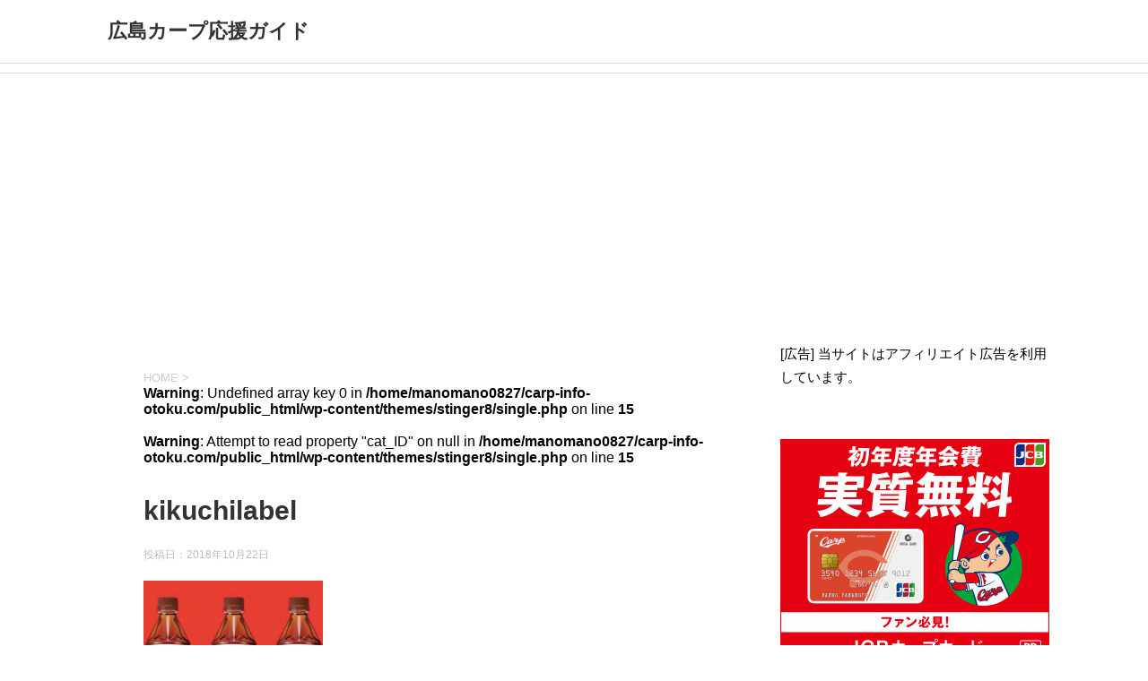

--- FILE ---
content_type: text/html; charset=UTF-8
request_url: https://carp-info-otoku.com/kikuchilabel/kikuchilabel-2/
body_size: 13619
content:
<!DOCTYPE html>
<!--[if lt IE 7]>
<html class="ie6" dir="ltr" lang="ja" prefix="og: https://ogp.me/ns#"> <![endif]-->
<!--[if IE 7]>
<html class="i7" dir="ltr" lang="ja" prefix="og: https://ogp.me/ns#"> <![endif]-->
<!--[if IE 8]>
<html class="ie" dir="ltr" lang="ja" prefix="og: https://ogp.me/ns#"> <![endif]-->
<!--[if gt IE 8]><!-->
<html dir="ltr" lang="ja" prefix="og: https://ogp.me/ns#">
	<!--<![endif]-->
	<head prefix="og: http://ogp.me/ns# fb: http://ogp.me/ns/fb# article: http://ogp.me/ns/article#">
		<meta charset="UTF-8" >
		<meta name="viewport" content="width=device-width,initial-scale=1.0,user-scalable=yes">
		<meta name="format-detection" content="telephone=no" >
		
		
		<link rel="alternate" type="application/rss+xml" title="広島カープ応援ガイド RSS Feed" href="https://carp-info-otoku.com/feed/" />
		<link rel="pingback" href="https://carp-info-otoku.com/xmlrpc.php" >
		<!--[if lt IE 9]>
		<script src="http://css3-mediaqueries-js.googlecode.com/svn/trunk/css3-mediaqueries.js"></script>
		<script src="https://carp-info-otoku.com/wp-content/themes/stinger8/js/html5shiv.js"></script>
		<![endif]-->
				<title>kikuchilabel | 広島カープ応援ガイド</title>

		<!-- All in One SEO 4.9.3 - aioseo.com -->
	<meta name="robots" content="max-image-preview:large" />
	<meta name="author" content="carp55"/>
	<link rel="canonical" href="https://carp-info-otoku.com/kikuchilabel/kikuchilabel-2/" />
	<meta name="generator" content="All in One SEO (AIOSEO) 4.9.3" />
		<meta property="og:locale" content="ja_JP" />
		<meta property="og:site_name" content="広島カープ応援ガイド |" />
		<meta property="og:type" content="article" />
		<meta property="og:title" content="kikuchilabel | 広島カープ応援ガイド" />
		<meta property="og:url" content="https://carp-info-otoku.com/kikuchilabel/kikuchilabel-2/" />
		<meta property="article:published_time" content="2018-10-22T02:19:26+00:00" />
		<meta property="article:modified_time" content="2018-10-22T02:19:30+00:00" />
		<meta name="twitter:card" content="summary" />
		<meta name="twitter:title" content="kikuchilabel | 広島カープ応援ガイド" />
		<script type="application/ld+json" class="aioseo-schema">
			{"@context":"https:\/\/schema.org","@graph":[{"@type":"BreadcrumbList","@id":"https:\/\/carp-info-otoku.com\/kikuchilabel\/kikuchilabel-2\/#breadcrumblist","itemListElement":[{"@type":"ListItem","@id":"https:\/\/carp-info-otoku.com#listItem","position":1,"name":"Home","item":"https:\/\/carp-info-otoku.com","nextItem":{"@type":"ListItem","@id":"https:\/\/carp-info-otoku.com\/kikuchilabel\/kikuchilabel-2\/#listItem","name":"kikuchilabel"}},{"@type":"ListItem","@id":"https:\/\/carp-info-otoku.com\/kikuchilabel\/kikuchilabel-2\/#listItem","position":2,"name":"kikuchilabel","previousItem":{"@type":"ListItem","@id":"https:\/\/carp-info-otoku.com#listItem","name":"Home"}}]},{"@type":"ItemPage","@id":"https:\/\/carp-info-otoku.com\/kikuchilabel\/kikuchilabel-2\/#itempage","url":"https:\/\/carp-info-otoku.com\/kikuchilabel\/kikuchilabel-2\/","name":"kikuchilabel | \u5e83\u5cf6\u30ab\u30fc\u30d7\u5fdc\u63f4\u30ac\u30a4\u30c9","inLanguage":"ja","isPartOf":{"@id":"https:\/\/carp-info-otoku.com\/#website"},"breadcrumb":{"@id":"https:\/\/carp-info-otoku.com\/kikuchilabel\/kikuchilabel-2\/#breadcrumblist"},"author":{"@id":"https:\/\/carp-info-otoku.com\/author\/carp55\/#author"},"creator":{"@id":"https:\/\/carp-info-otoku.com\/author\/carp55\/#author"},"datePublished":"2018-10-22T11:19:26+09:00","dateModified":"2018-10-22T11:19:30+09:00"},{"@type":"Organization","@id":"https:\/\/carp-info-otoku.com\/#organization","name":"\u5e83\u5cf6\u30ab\u30fc\u30d7\u5fdc\u63f4\u30ac\u30a4\u30c9","url":"https:\/\/carp-info-otoku.com\/"},{"@type":"Person","@id":"https:\/\/carp-info-otoku.com\/author\/carp55\/#author","url":"https:\/\/carp-info-otoku.com\/author\/carp55\/","name":"carp55","image":{"@type":"ImageObject","@id":"https:\/\/carp-info-otoku.com\/kikuchilabel\/kikuchilabel-2\/#authorImage","url":"https:\/\/secure.gravatar.com\/avatar\/33145452c49fecbc56a6936fc8236416ee9e130272d655aad58ac30187235349?s=96&d=mm&r=g","width":96,"height":96,"caption":"carp55"}},{"@type":"WebSite","@id":"https:\/\/carp-info-otoku.com\/#website","url":"https:\/\/carp-info-otoku.com\/","name":"\u5e83\u5cf6\u30ab\u30fc\u30d7\u5fdc\u63f4\u30ac\u30a4\u30c9","inLanguage":"ja","publisher":{"@id":"https:\/\/carp-info-otoku.com\/#organization"}}]}
		</script>
		<!-- All in One SEO -->

<link rel='dns-prefetch' href='//ajax.googleapis.com' />
<link rel="alternate" title="oEmbed (JSON)" type="application/json+oembed" href="https://carp-info-otoku.com/wp-json/oembed/1.0/embed?url=https%3A%2F%2Fcarp-info-otoku.com%2Fkikuchilabel%2Fkikuchilabel-2%2F" />
<link rel="alternate" title="oEmbed (XML)" type="text/xml+oembed" href="https://carp-info-otoku.com/wp-json/oembed/1.0/embed?url=https%3A%2F%2Fcarp-info-otoku.com%2Fkikuchilabel%2Fkikuchilabel-2%2F&#038;format=xml" />
<style id='wp-img-auto-sizes-contain-inline-css' type='text/css'>
img:is([sizes=auto i],[sizes^="auto," i]){contain-intrinsic-size:3000px 1500px}
/*# sourceURL=wp-img-auto-sizes-contain-inline-css */
</style>
<style id='wp-emoji-styles-inline-css' type='text/css'>

	img.wp-smiley, img.emoji {
		display: inline !important;
		border: none !important;
		box-shadow: none !important;
		height: 1em !important;
		width: 1em !important;
		margin: 0 0.07em !important;
		vertical-align: -0.1em !important;
		background: none !important;
		padding: 0 !important;
	}
/*# sourceURL=wp-emoji-styles-inline-css */
</style>
<style id='wp-block-library-inline-css' type='text/css'>
:root{--wp-block-synced-color:#7a00df;--wp-block-synced-color--rgb:122,0,223;--wp-bound-block-color:var(--wp-block-synced-color);--wp-editor-canvas-background:#ddd;--wp-admin-theme-color:#007cba;--wp-admin-theme-color--rgb:0,124,186;--wp-admin-theme-color-darker-10:#006ba1;--wp-admin-theme-color-darker-10--rgb:0,107,160.5;--wp-admin-theme-color-darker-20:#005a87;--wp-admin-theme-color-darker-20--rgb:0,90,135;--wp-admin-border-width-focus:2px}@media (min-resolution:192dpi){:root{--wp-admin-border-width-focus:1.5px}}.wp-element-button{cursor:pointer}:root .has-very-light-gray-background-color{background-color:#eee}:root .has-very-dark-gray-background-color{background-color:#313131}:root .has-very-light-gray-color{color:#eee}:root .has-very-dark-gray-color{color:#313131}:root .has-vivid-green-cyan-to-vivid-cyan-blue-gradient-background{background:linear-gradient(135deg,#00d084,#0693e3)}:root .has-purple-crush-gradient-background{background:linear-gradient(135deg,#34e2e4,#4721fb 50%,#ab1dfe)}:root .has-hazy-dawn-gradient-background{background:linear-gradient(135deg,#faaca8,#dad0ec)}:root .has-subdued-olive-gradient-background{background:linear-gradient(135deg,#fafae1,#67a671)}:root .has-atomic-cream-gradient-background{background:linear-gradient(135deg,#fdd79a,#004a59)}:root .has-nightshade-gradient-background{background:linear-gradient(135deg,#330968,#31cdcf)}:root .has-midnight-gradient-background{background:linear-gradient(135deg,#020381,#2874fc)}:root{--wp--preset--font-size--normal:16px;--wp--preset--font-size--huge:42px}.has-regular-font-size{font-size:1em}.has-larger-font-size{font-size:2.625em}.has-normal-font-size{font-size:var(--wp--preset--font-size--normal)}.has-huge-font-size{font-size:var(--wp--preset--font-size--huge)}.has-text-align-center{text-align:center}.has-text-align-left{text-align:left}.has-text-align-right{text-align:right}.has-fit-text{white-space:nowrap!important}#end-resizable-editor-section{display:none}.aligncenter{clear:both}.items-justified-left{justify-content:flex-start}.items-justified-center{justify-content:center}.items-justified-right{justify-content:flex-end}.items-justified-space-between{justify-content:space-between}.screen-reader-text{border:0;clip-path:inset(50%);height:1px;margin:-1px;overflow:hidden;padding:0;position:absolute;width:1px;word-wrap:normal!important}.screen-reader-text:focus{background-color:#ddd;clip-path:none;color:#444;display:block;font-size:1em;height:auto;left:5px;line-height:normal;padding:15px 23px 14px;text-decoration:none;top:5px;width:auto;z-index:100000}html :where(.has-border-color){border-style:solid}html :where([style*=border-top-color]){border-top-style:solid}html :where([style*=border-right-color]){border-right-style:solid}html :where([style*=border-bottom-color]){border-bottom-style:solid}html :where([style*=border-left-color]){border-left-style:solid}html :where([style*=border-width]){border-style:solid}html :where([style*=border-top-width]){border-top-style:solid}html :where([style*=border-right-width]){border-right-style:solid}html :where([style*=border-bottom-width]){border-bottom-style:solid}html :where([style*=border-left-width]){border-left-style:solid}html :where(img[class*=wp-image-]){height:auto;max-width:100%}:where(figure){margin:0 0 1em}html :where(.is-position-sticky){--wp-admin--admin-bar--position-offset:var(--wp-admin--admin-bar--height,0px)}@media screen and (max-width:600px){html :where(.is-position-sticky){--wp-admin--admin-bar--position-offset:0px}}

/*# sourceURL=wp-block-library-inline-css */
</style><style id='global-styles-inline-css' type='text/css'>
:root{--wp--preset--aspect-ratio--square: 1;--wp--preset--aspect-ratio--4-3: 4/3;--wp--preset--aspect-ratio--3-4: 3/4;--wp--preset--aspect-ratio--3-2: 3/2;--wp--preset--aspect-ratio--2-3: 2/3;--wp--preset--aspect-ratio--16-9: 16/9;--wp--preset--aspect-ratio--9-16: 9/16;--wp--preset--color--black: #000000;--wp--preset--color--cyan-bluish-gray: #abb8c3;--wp--preset--color--white: #ffffff;--wp--preset--color--pale-pink: #f78da7;--wp--preset--color--vivid-red: #cf2e2e;--wp--preset--color--luminous-vivid-orange: #ff6900;--wp--preset--color--luminous-vivid-amber: #fcb900;--wp--preset--color--light-green-cyan: #7bdcb5;--wp--preset--color--vivid-green-cyan: #00d084;--wp--preset--color--pale-cyan-blue: #8ed1fc;--wp--preset--color--vivid-cyan-blue: #0693e3;--wp--preset--color--vivid-purple: #9b51e0;--wp--preset--gradient--vivid-cyan-blue-to-vivid-purple: linear-gradient(135deg,rgb(6,147,227) 0%,rgb(155,81,224) 100%);--wp--preset--gradient--light-green-cyan-to-vivid-green-cyan: linear-gradient(135deg,rgb(122,220,180) 0%,rgb(0,208,130) 100%);--wp--preset--gradient--luminous-vivid-amber-to-luminous-vivid-orange: linear-gradient(135deg,rgb(252,185,0) 0%,rgb(255,105,0) 100%);--wp--preset--gradient--luminous-vivid-orange-to-vivid-red: linear-gradient(135deg,rgb(255,105,0) 0%,rgb(207,46,46) 100%);--wp--preset--gradient--very-light-gray-to-cyan-bluish-gray: linear-gradient(135deg,rgb(238,238,238) 0%,rgb(169,184,195) 100%);--wp--preset--gradient--cool-to-warm-spectrum: linear-gradient(135deg,rgb(74,234,220) 0%,rgb(151,120,209) 20%,rgb(207,42,186) 40%,rgb(238,44,130) 60%,rgb(251,105,98) 80%,rgb(254,248,76) 100%);--wp--preset--gradient--blush-light-purple: linear-gradient(135deg,rgb(255,206,236) 0%,rgb(152,150,240) 100%);--wp--preset--gradient--blush-bordeaux: linear-gradient(135deg,rgb(254,205,165) 0%,rgb(254,45,45) 50%,rgb(107,0,62) 100%);--wp--preset--gradient--luminous-dusk: linear-gradient(135deg,rgb(255,203,112) 0%,rgb(199,81,192) 50%,rgb(65,88,208) 100%);--wp--preset--gradient--pale-ocean: linear-gradient(135deg,rgb(255,245,203) 0%,rgb(182,227,212) 50%,rgb(51,167,181) 100%);--wp--preset--gradient--electric-grass: linear-gradient(135deg,rgb(202,248,128) 0%,rgb(113,206,126) 100%);--wp--preset--gradient--midnight: linear-gradient(135deg,rgb(2,3,129) 0%,rgb(40,116,252) 100%);--wp--preset--font-size--small: 13px;--wp--preset--font-size--medium: 20px;--wp--preset--font-size--large: 36px;--wp--preset--font-size--x-large: 42px;--wp--preset--spacing--20: 0.44rem;--wp--preset--spacing--30: 0.67rem;--wp--preset--spacing--40: 1rem;--wp--preset--spacing--50: 1.5rem;--wp--preset--spacing--60: 2.25rem;--wp--preset--spacing--70: 3.38rem;--wp--preset--spacing--80: 5.06rem;--wp--preset--shadow--natural: 6px 6px 9px rgba(0, 0, 0, 0.2);--wp--preset--shadow--deep: 12px 12px 50px rgba(0, 0, 0, 0.4);--wp--preset--shadow--sharp: 6px 6px 0px rgba(0, 0, 0, 0.2);--wp--preset--shadow--outlined: 6px 6px 0px -3px rgb(255, 255, 255), 6px 6px rgb(0, 0, 0);--wp--preset--shadow--crisp: 6px 6px 0px rgb(0, 0, 0);}:where(.is-layout-flex){gap: 0.5em;}:where(.is-layout-grid){gap: 0.5em;}body .is-layout-flex{display: flex;}.is-layout-flex{flex-wrap: wrap;align-items: center;}.is-layout-flex > :is(*, div){margin: 0;}body .is-layout-grid{display: grid;}.is-layout-grid > :is(*, div){margin: 0;}:where(.wp-block-columns.is-layout-flex){gap: 2em;}:where(.wp-block-columns.is-layout-grid){gap: 2em;}:where(.wp-block-post-template.is-layout-flex){gap: 1.25em;}:where(.wp-block-post-template.is-layout-grid){gap: 1.25em;}.has-black-color{color: var(--wp--preset--color--black) !important;}.has-cyan-bluish-gray-color{color: var(--wp--preset--color--cyan-bluish-gray) !important;}.has-white-color{color: var(--wp--preset--color--white) !important;}.has-pale-pink-color{color: var(--wp--preset--color--pale-pink) !important;}.has-vivid-red-color{color: var(--wp--preset--color--vivid-red) !important;}.has-luminous-vivid-orange-color{color: var(--wp--preset--color--luminous-vivid-orange) !important;}.has-luminous-vivid-amber-color{color: var(--wp--preset--color--luminous-vivid-amber) !important;}.has-light-green-cyan-color{color: var(--wp--preset--color--light-green-cyan) !important;}.has-vivid-green-cyan-color{color: var(--wp--preset--color--vivid-green-cyan) !important;}.has-pale-cyan-blue-color{color: var(--wp--preset--color--pale-cyan-blue) !important;}.has-vivid-cyan-blue-color{color: var(--wp--preset--color--vivid-cyan-blue) !important;}.has-vivid-purple-color{color: var(--wp--preset--color--vivid-purple) !important;}.has-black-background-color{background-color: var(--wp--preset--color--black) !important;}.has-cyan-bluish-gray-background-color{background-color: var(--wp--preset--color--cyan-bluish-gray) !important;}.has-white-background-color{background-color: var(--wp--preset--color--white) !important;}.has-pale-pink-background-color{background-color: var(--wp--preset--color--pale-pink) !important;}.has-vivid-red-background-color{background-color: var(--wp--preset--color--vivid-red) !important;}.has-luminous-vivid-orange-background-color{background-color: var(--wp--preset--color--luminous-vivid-orange) !important;}.has-luminous-vivid-amber-background-color{background-color: var(--wp--preset--color--luminous-vivid-amber) !important;}.has-light-green-cyan-background-color{background-color: var(--wp--preset--color--light-green-cyan) !important;}.has-vivid-green-cyan-background-color{background-color: var(--wp--preset--color--vivid-green-cyan) !important;}.has-pale-cyan-blue-background-color{background-color: var(--wp--preset--color--pale-cyan-blue) !important;}.has-vivid-cyan-blue-background-color{background-color: var(--wp--preset--color--vivid-cyan-blue) !important;}.has-vivid-purple-background-color{background-color: var(--wp--preset--color--vivid-purple) !important;}.has-black-border-color{border-color: var(--wp--preset--color--black) !important;}.has-cyan-bluish-gray-border-color{border-color: var(--wp--preset--color--cyan-bluish-gray) !important;}.has-white-border-color{border-color: var(--wp--preset--color--white) !important;}.has-pale-pink-border-color{border-color: var(--wp--preset--color--pale-pink) !important;}.has-vivid-red-border-color{border-color: var(--wp--preset--color--vivid-red) !important;}.has-luminous-vivid-orange-border-color{border-color: var(--wp--preset--color--luminous-vivid-orange) !important;}.has-luminous-vivid-amber-border-color{border-color: var(--wp--preset--color--luminous-vivid-amber) !important;}.has-light-green-cyan-border-color{border-color: var(--wp--preset--color--light-green-cyan) !important;}.has-vivid-green-cyan-border-color{border-color: var(--wp--preset--color--vivid-green-cyan) !important;}.has-pale-cyan-blue-border-color{border-color: var(--wp--preset--color--pale-cyan-blue) !important;}.has-vivid-cyan-blue-border-color{border-color: var(--wp--preset--color--vivid-cyan-blue) !important;}.has-vivid-purple-border-color{border-color: var(--wp--preset--color--vivid-purple) !important;}.has-vivid-cyan-blue-to-vivid-purple-gradient-background{background: var(--wp--preset--gradient--vivid-cyan-blue-to-vivid-purple) !important;}.has-light-green-cyan-to-vivid-green-cyan-gradient-background{background: var(--wp--preset--gradient--light-green-cyan-to-vivid-green-cyan) !important;}.has-luminous-vivid-amber-to-luminous-vivid-orange-gradient-background{background: var(--wp--preset--gradient--luminous-vivid-amber-to-luminous-vivid-orange) !important;}.has-luminous-vivid-orange-to-vivid-red-gradient-background{background: var(--wp--preset--gradient--luminous-vivid-orange-to-vivid-red) !important;}.has-very-light-gray-to-cyan-bluish-gray-gradient-background{background: var(--wp--preset--gradient--very-light-gray-to-cyan-bluish-gray) !important;}.has-cool-to-warm-spectrum-gradient-background{background: var(--wp--preset--gradient--cool-to-warm-spectrum) !important;}.has-blush-light-purple-gradient-background{background: var(--wp--preset--gradient--blush-light-purple) !important;}.has-blush-bordeaux-gradient-background{background: var(--wp--preset--gradient--blush-bordeaux) !important;}.has-luminous-dusk-gradient-background{background: var(--wp--preset--gradient--luminous-dusk) !important;}.has-pale-ocean-gradient-background{background: var(--wp--preset--gradient--pale-ocean) !important;}.has-electric-grass-gradient-background{background: var(--wp--preset--gradient--electric-grass) !important;}.has-midnight-gradient-background{background: var(--wp--preset--gradient--midnight) !important;}.has-small-font-size{font-size: var(--wp--preset--font-size--small) !important;}.has-medium-font-size{font-size: var(--wp--preset--font-size--medium) !important;}.has-large-font-size{font-size: var(--wp--preset--font-size--large) !important;}.has-x-large-font-size{font-size: var(--wp--preset--font-size--x-large) !important;}
/*# sourceURL=global-styles-inline-css */
</style>

<style id='classic-theme-styles-inline-css' type='text/css'>
/*! This file is auto-generated */
.wp-block-button__link{color:#fff;background-color:#32373c;border-radius:9999px;box-shadow:none;text-decoration:none;padding:calc(.667em + 2px) calc(1.333em + 2px);font-size:1.125em}.wp-block-file__button{background:#32373c;color:#fff;text-decoration:none}
/*# sourceURL=/wp-includes/css/classic-themes.min.css */
</style>
<link rel='stylesheet' id='normalize-css' href='https://carp-info-otoku.com/wp-content/themes/stinger8/css/normalize.css?ver=1.5.9' type='text/css' media='all' />
<link rel='stylesheet' id='font-awesome-css' href='https://carp-info-otoku.com/wp-content/themes/stinger8/css/fontawesome/css/font-awesome.min.css?ver=4.5.0' type='text/css' media='all' />
<link rel='stylesheet' id='style-css' href='https://carp-info-otoku.com/wp-content/themes/stinger8/style.css?ver=6.9' type='text/css' media='all' />
<script type="text/javascript" src="//ajax.googleapis.com/ajax/libs/jquery/1.11.3/jquery.min.js?ver=1.11.3" id="jquery-js"></script>
<link rel="https://api.w.org/" href="https://carp-info-otoku.com/wp-json/" /><link rel="alternate" title="JSON" type="application/json" href="https://carp-info-otoku.com/wp-json/wp/v2/media/234" /><link rel='shortlink' href='https://carp-info-otoku.com/?p=234' />
<style type="text/css" id="custom-background-css">
body.custom-background { background-color: #ffffff; }
</style>
			<script data-ad-client="ca-pub-2252664921451767" async src="https://pagead2.googlesyndication.com/pagead/js/adsbygoogle.js"></script>
	</head>
	<body class="attachment wp-singular attachment-template-default single single-attachment postid-234 attachmentid-234 attachment-jpeg custom-background wp-theme-stinger8" >
			<div id="st-ami">
				<div id="wrapper">
				<div id="wrapper-in">
					<header>
						<div id="headbox-bg">
							<div class="clearfix" id="headbox">
								<nav id="s-navi" class="pcnone">
	<dl class="acordion">
		<dt class="trigger">
			<p><span class="op"><i class="fa fa-bars"></i></span></p>
		</dt>

		<dd class="acordion_tree">
						<div class="menu"></div>
			<div class="clear"></div>

		</dd>
	</dl>
</nav>
									<div id="header-l">
									<!-- ロゴ又はブログ名 -->
									<p class="sitename">
										<a href="https://carp-info-otoku.com/">
											広島カープ応援ガイド										</a>
									</p>
									<!-- ロゴ又はブログ名ここまで -->
									<!-- キャプション -->
																			<p class="descr">
																					</p>
																		</div><!-- /#header-l -->

							</div><!-- /#headbox-bg -->
						</div><!-- /#headbox clearfix -->

						<div id="gazou-wide">
										<div id="st-menubox">
			<div id="st-menuwide">
				<nav class="menu"></nav>
			</div>
		</div>
	
							
						</div>
						<!-- /gazou -->

					</header>
					<div id="content-w">

<div id="content" class="clearfix">
	<div id="contentInner">

		<div class="st-main">

			<!-- ぱんくず -->
			<section id="breadcrumb">
			<ol itemscope itemtype="http://schema.org/BreadcrumbList">
					 <li itemprop="itemListElement" itemscope
      itemtype="http://schema.org/ListItem"><a href="https://carp-info-otoku.com" itemprop="item"><span itemprop="name">HOME</span></a> > <meta itemprop="position" content="1" /></li>
				<br />
<b>Warning</b>:  Undefined array key 0 in <b>/home/manomano0827/carp-info-otoku.com/public_html/wp-content/themes/stinger8/single.php</b> on line <b>15</b><br />
<br />
<b>Warning</b>:  Attempt to read property "cat_ID" on null in <b>/home/manomano0827/carp-info-otoku.com/public_html/wp-content/themes/stinger8/single.php</b> on line <b>15</b><br />
			</ol>
			</section>
			<!--/ ぱんくず -->

			<div id="post-234" class="st-post post-234 attachment type-attachment status-inherit hentry">
				<article>
					<!--ループ開始 -->
										
										<p class="st-catgroup">
										</p>
									

					<h1 class="entry-title">kikuchilabel</h1>

					<div class="blogbox">
						<p><span class="kdate">
															投稿日：<time class="updated" datetime="2018-10-22T11:19:26+0900">2018年10月22日</time>
													</span></p>
					</div>

					<div class="mainbox">
							<div class="entry-content">
								<p class="attachment"><a href='https://carp-info-otoku.com/wp-content/uploads/2018/10/kikuchilabel.jpg'><img decoding="async" width="200" height="200" src="https://carp-info-otoku.com/wp-content/uploads/2018/10/kikuchilabel.jpg" class="attachment-medium size-medium" alt="サントリー烏龍茶 菊池ラベル" srcset="https://carp-info-otoku.com/wp-content/uploads/2018/10/kikuchilabel.jpg 200w, https://carp-info-otoku.com/wp-content/uploads/2018/10/kikuchilabel-150x150.jpg 150w, https://carp-info-otoku.com/wp-content/uploads/2018/10/kikuchilabel-100x100.jpg 100w" sizes="(max-width: 200px) 100vw, 200px" /></a></p>
							</div>
						<div class="adbox">

				
	
							
	</div>
		
							
					</div><!-- .mainboxここまで -->
	
							<div class="sns">
	<ul class="clearfix">
		<!--ツイートボタン-->
		<li class="twitter"> 
		<a onclick="window.open('//twitter.com/intent/tweet?url=https%3A%2F%2Fcarp-info-otoku.com%2Fkikuchilabel%2Fkikuchilabel-2%2F&text=kikuchilabel&tw_p=tweetbutton', '', 'width=500,height=450'); return false;"><i class="fa fa-twitter"></i><span class="snstext " >Twitter</span></a>
		</li>

		<!--Facebookボタン-->      
		<li class="facebook">
		<a href="//www.facebook.com/sharer.php?src=bm&u=https%3A%2F%2Fcarp-info-otoku.com%2Fkikuchilabel%2Fkikuchilabel-2%2F&t=kikuchilabel" target="_blank"><i class="fa fa-facebook"></i><span class="snstext " >Facebook</span>
		</a>
		</li>

		<!--Google+1ボタン-->
		<li class="googleplus">
		<a href="https://plus.google.com/share?url=https%3A%2F%2Fcarp-info-otoku.com%2Fkikuchilabel%2Fkikuchilabel-2%2F" target="_blank"><i class="fa fa-google-plus"></i><span class="snstext " >Google+</span></a>
		</li>

		<!--ポケットボタン-->      
		<li class="pocket">
		<a onclick="window.open('//getpocket.com/edit?url=https%3A%2F%2Fcarp-info-otoku.com%2Fkikuchilabel%2Fkikuchilabel-2%2F&title=kikuchilabel', '', 'width=500,height=350'); return false;"><i class="fa fa-get-pocket"></i><span class="snstext " >Pocket</span></a></li>

		<!--はてブボタン-->  
		<li class="hatebu">       
			<a href="//b.hatena.ne.jp/entry/https://carp-info-otoku.com/kikuchilabel/kikuchilabel-2/" class="hatena-bookmark-button" data-hatena-bookmark-layout="simple" title="kikuchilabel"><span style="font-weight:bold" class="fa-hatena">B!</span><span class="snstext " >はてブ</span>
			</a><script type="text/javascript" src="//b.st-hatena.com/js/bookmark_button.js" charset="utf-8" async="async"></script>

		</li>

		<!--LINEボタン-->   
		<li class="line">
		<a href="//line.me/R/msg/text/?kikuchilabel%0Ahttps%3A%2F%2Fcarp-info-otoku.com%2Fkikuchilabel%2Fkikuchilabel-2%2F" target="_blank"><i class="fa fa-comment" aria-hidden="true"></i><span class="snstext" >LINE</span></a>
		</li>     
	</ul>

	</div> 

						<p class="tagst">
							<i class="fa fa-folder-open-o" aria-hidden="true"></i>-<br/>
													</p>

					<p>執筆者：<a href="https://carp-info-otoku.com/author/carp55/" title="carp55 の投稿" rel="author">carp55</a></p>


										<!--ループ終了-->
			</article>

					<div class="st-aside">

						<hr class="hrcss" />
<div id="comments">
     	<div id="respond" class="comment-respond">
		<p id="st-reply-title" class="comment-reply-title">comment <small><a rel="nofollow" id="cancel-comment-reply-link" href="/kikuchilabel/kikuchilabel-2/#respond" style="display:none;">コメントをキャンセル</a></small></p><form action="https://carp-info-otoku.com/wp-comments-post.php" method="post" id="commentform" class="comment-form"><p class="comment-notes"><span id="email-notes">メールアドレスが公開されることはありません。</span> <span class="required-field-message"><span class="required">※</span> が付いている欄は必須項目です</span></p><p class="comment-form-comment"><label for="comment">コメント <span class="required">※</span></label> <textarea id="comment" name="comment" cols="45" rows="8" maxlength="65525" required="required"></textarea></p><p class="comment-form-author"><label for="author">名前 <span class="required">※</span></label> <input id="author" name="author" type="text" value="" size="30" maxlength="245" autocomplete="name" required="required" /></p>
<p class="comment-form-email"><label for="email">メール <span class="required">※</span></label> <input id="email" name="email" type="text" value="" size="30" maxlength="100" aria-describedby="email-notes" autocomplete="email" required="required" /></p>
<p class="comment-form-url"><label for="url">サイト</label> <input id="url" name="url" type="text" value="" size="30" maxlength="200" autocomplete="url" /></p>
<p class="form-submit"><input name="submit" type="submit" id="submit" class="submit" value="コメントを送る" /> <input type='hidden' name='comment_post_ID' value='234' id='comment_post_ID' />
<input type='hidden' name='comment_parent' id='comment_parent' value='0' />
</p><p style="display: none !important;" class="akismet-fields-container" data-prefix="ak_"><label>&#916;<textarea name="ak_hp_textarea" cols="45" rows="8" maxlength="100"></textarea></label><input type="hidden" id="ak_js_1" name="ak_js" value="15"/><script>document.getElementById( "ak_js_1" ).setAttribute( "value", ( new Date() ).getTime() );</script></p></form>	</div><!-- #respond -->
	</div>

<!-- END singer -->

						<!--関連記事-->
						<p class="point"><span class="point-in">関連記事</span></p>
<div class="kanren">
							<dl class="clearfix">
				<dt><a href="https://carp-info-otoku.com/%e3%82%8b%e3%82%8b%e3%81%b6%e5%ba%83%e5%b3%b6%e3%82%ab%e3%83%bc%e3%83%97/">
													<img width="150" height="150" src="https://carp-info-otoku.com/wp-content/uploads/2017/04/ddaf12e48708e237c2d8fc0ff00db0b9-150x150.png" class="attachment-thumbnail size-thumbnail wp-post-image" alt="" decoding="async" loading="lazy" srcset="https://carp-info-otoku.com/wp-content/uploads/2017/04/ddaf12e48708e237c2d8fc0ff00db0b9-150x150.png 150w, https://carp-info-otoku.com/wp-content/uploads/2017/04/ddaf12e48708e237c2d8fc0ff00db0b9-100x100.png 100w" sizes="auto, (max-width: 150px) 100vw, 150px" />											</a></dt>
				<dd>
					<p class="kanren-t"><a href="https://carp-info-otoku.com/%e3%82%8b%e3%82%8b%e3%81%b6%e5%ba%83%e5%b3%b6%e3%82%ab%e3%83%bc%e3%83%97/">
							るるぶ広島カープ						</a></p>

					<div class="smanone2">
						<p>他県から広島にカープを応援に行く時に持っておくと便利な物の一つです。 １０年前まで広島に住んでましたが、今は当時とは比べ物にならないくらい至る所でカープに関係した店や割引サービスなどがあります。 広島 &#8230; </p>
					</div>
				</dd>
			</dl>
					<dl class="clearfix">
				<dt><a href="https://carp-info-otoku.com/%e3%82%a4%e3%83%b3%e3%82%b9%e3%82%bf%e3%83%b3%e3%83%88%e3%82%ab%e3%83%a1%e3%83%a9-%e3%83%81%e3%82%a7%e3%82%ad/">
													<img width="150" height="150" src="https://carp-info-otoku.com/wp-content/uploads/2018/04/carp-camera-150x150.jpg" class="attachment-thumbnail size-thumbnail wp-post-image" alt="カープ仕様チェキ" decoding="async" loading="lazy" srcset="https://carp-info-otoku.com/wp-content/uploads/2018/04/carp-camera-150x150.jpg 150w, https://carp-info-otoku.com/wp-content/uploads/2018/04/carp-camera-300x300.jpg 300w, https://carp-info-otoku.com/wp-content/uploads/2018/04/carp-camera-100x100.jpg 100w, https://carp-info-otoku.com/wp-content/uploads/2018/04/carp-camera.jpg 400w" sizes="auto, (max-width: 150px) 100vw, 150px" />											</a></dt>
				<dd>
					<p class="kanren-t"><a href="https://carp-info-otoku.com/%e3%82%a4%e3%83%b3%e3%82%b9%e3%82%bf%e3%83%b3%e3%83%88%e3%82%ab%e3%83%a1%e3%83%a9-%e3%83%81%e3%82%a7%e3%82%ad/">
							インスタントカメラ チェキ						</a></p>

					<div class="smanone2">
						<p>↑ カープ仕様です。 富士フィルムとコラボした商品です。 それにしても色々なグッズがありますね。 探しがいがあります(^ ^) このカメラの使い方は、 球場で使っても良いですし、 選手と一緒に写真撮っ &#8230; </p>
					</div>
				</dd>
			</dl>
					<dl class="clearfix">
				<dt><a href="https://carp-info-otoku.com/%e3%82%ab%e3%83%bc%e3%83%97%e3%81%ab%e9%96%a2%e3%81%99%e3%82%8b%e6%9b%b8%e7%b1%8d/">
													<img width="150" height="150" src="https://carp-info-otoku.com/wp-content/uploads/2017/11/1491a10423f78321f9770db4a50088d7-150x150.png" class="attachment-thumbnail size-thumbnail wp-post-image" alt="広島カープ 書籍" decoding="async" loading="lazy" srcset="https://carp-info-otoku.com/wp-content/uploads/2017/11/1491a10423f78321f9770db4a50088d7-150x150.png 150w, https://carp-info-otoku.com/wp-content/uploads/2017/11/1491a10423f78321f9770db4a50088d7-100x100.png 100w" sizes="auto, (max-width: 150px) 100vw, 150px" />											</a></dt>
				<dd>
					<p class="kanren-t"><a href="https://carp-info-otoku.com/%e3%82%ab%e3%83%bc%e3%83%97%e3%81%ab%e9%96%a2%e3%81%99%e3%82%8b%e6%9b%b8%e7%b1%8d/">
							カープに関する書籍						</a></p>

					<div class="smanone2">
						<p>どれくらいあるのか調べたら、結構ありました。 なので、 カープ書籍一覧を作成してみました。 ↓↓↓カープ書籍一覧↓↓↓ そろそろ本格的に寒くなってきます。 家にいる機会が増えると思いますが、 そんな時 &#8230; </p>
					</div>
				</dd>
			</dl>
					<dl class="clearfix">
				<dt><a href="https://carp-info-otoku.com/chonoisekihonne/">
													<img width="150" height="150" src="https://carp-info-otoku.com/wp-content/uploads/2018/09/hiroshimacarp-150x150.jpg" class="attachment-thumbnail size-thumbnail wp-post-image" alt="広島カープ" decoding="async" loading="lazy" srcset="https://carp-info-otoku.com/wp-content/uploads/2018/09/hiroshimacarp-150x150.jpg 150w, https://carp-info-otoku.com/wp-content/uploads/2018/09/hiroshimacarp-100x100.jpg 100w, https://carp-info-otoku.com/wp-content/uploads/2018/09/hiroshimacarp.jpg 200w" sizes="auto, (max-width: 150px) 100vw, 150px" />											</a></dt>
				<dd>
					<p class="kanren-t"><a href="https://carp-info-otoku.com/chonoisekihonne/">
							長野選手の移籍						</a></p>

					<div class="smanone2">
						<p>広島から巨人にFA移籍した丸選手の人的補償で、 長野選手が広島に移籍。 かなりの衝撃でしたね。 巨人OBからは、 「生え抜きを大事にしない」 と言われ、 巨人の関係者からも 「大変ショック」 「非常に &#8230; </p>
					</div>
				</dd>
			</dl>
					<dl class="clearfix">
				<dt><a href="https://carp-info-otoku.com/yokohamastadium-wingseat/">
													<img width="150" height="150" src="https://carp-info-otoku.com/wp-content/uploads/2019/07/yokohamastadium-wing-150x150.jpg" class="attachment-thumbnail size-thumbnail wp-post-image" alt="横浜スタジアム ウィング席" decoding="async" loading="lazy" srcset="https://carp-info-otoku.com/wp-content/uploads/2019/07/yokohamastadium-wing-150x150.jpg 150w, https://carp-info-otoku.com/wp-content/uploads/2019/07/yokohamastadium-wing-100x100.jpg 100w" sizes="auto, (max-width: 150px) 100vw, 150px" />											</a></dt>
				<dd>
					<p class="kanren-t"><a href="https://carp-info-otoku.com/yokohamastadium-wingseat/">
							横浜スタジアムのウィング席						</a></p>

					<div class="smanone2">
						<p>この前の横浜VS阪神戦に子供が入っている少年野球チームが招待されたので、 行ってきました。 場所は今年から新設されたウィング席だったのですが、 はっきり言って、 「見えにくい！人に優しくない！」 この &#8230; </p>
					</div>
				</dd>
			</dl>
				</div>
						<!--ページナビ-->
						<div class="p-navi clearfix">
							<dl>
																							</dl>
						</div>
					</div><!-- /st-aside -->

			</div>
			<!--/post-->

		</div><!-- /st-main -->
	</div>
	<!-- /#contentInner -->
	<div id="side">
	<div class="st-aside">

					<div class="side-topad">
				<div class="ad">			<div class="textwidget"><p>[広告] 当サイトはアフィリエイト広告を利用しています。</p>
</div>
		</div><div class="ad">			<div class="textwidget"><p><a href="https://px.a8.net/svt/ejp?a8mat=3BQSD3+8SR6O2+3A1Q+2Z7QM9" rel="nofollow"><br />
<img loading="lazy" decoding="async" border="0" width="300" height="250" alt="" src="https://www22.a8.net/svt/bgt?aid=201124119532&#038;wid=027&#038;eno=01&#038;mid=s00000015299018008000&#038;mc=1"></a><br />
<img loading="lazy" decoding="async" border="0" width="1" height="1" src="https://www19.a8.net/0.gif?a8mat=3BQSD3+8SR6O2+3A1Q+2Z7QM9" alt=""></p>
</div>
		</div><div class="ad">			<div class="textwidget"><p>今年こそは痩せたい方<strong>。<br />
最適な痩せ方を無料で教えてくれる<br />
</strong>こちらがオススメです。<br />
<img loading="lazy" decoding="async" src="https://www.rentracks.jp/adx/p.gifx?idx=0.5072.181641.1371.2204&amp;dna=38691" width="1" height="1" border="0" /><a href="https://www.rentracks.jp/adx/r.html?idx=0.5072.181641.1371.2204&amp;dna=38691" target="_blank" rel="noopener"><img loading="lazy" decoding="async" src="https://www.image-rentracks.com/esthree/200_200.png" width="200" height="200" /></a></p>
</div>
		</div>			</div>
		
		<div class="kanren">
							<dl class="clearfix">
				<dt><a href="https://carp-info-otoku.com/carp-tandoku-0416/">
													<img width="150" height="150" src="https://carp-info-otoku.com/wp-content/uploads/2018/09/hiroshimacarp-150x150.jpg" class="attachment-thumbnail size-thumbnail wp-post-image" alt="広島カープ" decoding="async" loading="lazy" srcset="https://carp-info-otoku.com/wp-content/uploads/2018/09/hiroshimacarp-150x150.jpg 150w, https://carp-info-otoku.com/wp-content/uploads/2018/09/hiroshimacarp-100x100.jpg 100w, https://carp-info-otoku.com/wp-content/uploads/2018/09/hiroshimacarp.jpg 200w" sizes="auto, (max-width: 150px) 100vw, 150px" />											</a></dt>
				<dd>
					<div class="blog_info">
						<p>2023/04/16</p>
					</div>
					<p class="kanren-t"><a href="https://carp-info-otoku.com/carp-tandoku-0416/">カープ単独首位！強さの秘密は？</a></p>

					<div class="smanone2">
											</div>
				</dd>
			</dl>
					<dl class="clearfix">
				<dt><a href="https://carp-info-otoku.com/makikaesi-0613-2021/">
													<img width="150" height="150" src="https://carp-info-otoku.com/wp-content/uploads/2021/06/cry-1316458_640-150x150.png" class="attachment-thumbnail size-thumbnail wp-post-image" alt="落ち込む" decoding="async" loading="lazy" srcset="https://carp-info-otoku.com/wp-content/uploads/2021/06/cry-1316458_640-150x150.png 150w, https://carp-info-otoku.com/wp-content/uploads/2021/06/cry-1316458_640-100x100.png 100w" sizes="auto, (max-width: 150px) 100vw, 150px" />											</a></dt>
				<dd>
					<div class="blog_info">
						<p>2021/06/13</p>
					</div>
					<p class="kanren-t"><a href="https://carp-info-otoku.com/makikaesi-0613-2021/">栗林神話崩壊！交流戦最下位決定！借金１２！どう巻き返す？</a></p>

					<div class="smanone2">
											</div>
				</dd>
			</dl>
					<dl class="clearfix">
				<dt><a href="https://carp-info-otoku.com/carpticketsenkou/">
													<img width="150" height="150" src="https://carp-info-otoku.com/wp-content/uploads/2018/04/29e0dcfe0be551f6685bdeb899ab1208-150x150.png" class="attachment-thumbnail size-thumbnail wp-post-image" alt="マツダスタジアムでのカープ戦" decoding="async" loading="lazy" srcset="https://carp-info-otoku.com/wp-content/uploads/2018/04/29e0dcfe0be551f6685bdeb899ab1208-150x150.png 150w, https://carp-info-otoku.com/wp-content/uploads/2018/04/29e0dcfe0be551f6685bdeb899ab1208-100x100.png 100w" sizes="auto, (max-width: 150px) 100vw, 150px" />											</a></dt>
				<dd>
					<div class="blog_info">
						<p>2021/03/07</p>
					</div>
					<p class="kanren-t"><a href="https://carp-info-otoku.com/carpticketsenkou/">カープ戦のチケット先行販売を高確率でゲットする方法</a></p>

					<div class="smanone2">
											</div>
				</dd>
			</dl>
					<dl class="clearfix">
				<dt><a href="https://carp-info-otoku.com/tanakakusukefazanryu/">
													<img width="150" height="150" src="https://carp-info-otoku.com/wp-content/uploads/2020/11/tanakakousukefazanryu-150x150.jpg" class="attachment-thumbnail size-thumbnail wp-post-image" alt="田中広輔FA残留" decoding="async" loading="lazy" srcset="https://carp-info-otoku.com/wp-content/uploads/2020/11/tanakakousukefazanryu-150x150.jpg 150w, https://carp-info-otoku.com/wp-content/uploads/2020/11/tanakakousukefazanryu-100x100.jpg 100w" sizes="auto, (max-width: 150px) 100vw, 150px" />											</a></dt>
				<dd>
					<div class="blog_info">
						<p>2020/11/30</p>
					</div>
					<p class="kanren-t"><a href="https://carp-info-otoku.com/tanakakusukefazanryu/">田中広輔がFA宣言せずに残留！金額よりもカープ愛！</a></p>

					<div class="smanone2">
											</div>
				</dd>
			</dl>
					<dl class="clearfix">
				<dt><a href="https://carp-info-otoku.com/carptatenaoshi/">
													<img width="150" height="150" src="https://carp-info-otoku.com/wp-content/uploads/2020/05/yakyukansen-150x150.jpg" class="attachment-thumbnail size-thumbnail wp-post-image" alt="野球観戦" decoding="async" loading="lazy" srcset="https://carp-info-otoku.com/wp-content/uploads/2020/05/yakyukansen-150x150.jpg 150w, https://carp-info-otoku.com/wp-content/uploads/2020/05/yakyukansen-100x100.jpg 100w" sizes="auto, (max-width: 150px) 100vw, 150px" />											</a></dt>
				<dd>
					<div class="blog_info">
						<p>2020/11/14</p>
					</div>
					<p class="kanren-t"><a href="https://carp-info-otoku.com/carptatenaoshi/">カープを立て直すのに必要なことは？</a></p>

					<div class="smanone2">
											</div>
				</dd>
			</dl>
				</div>
					<div id="mybox">
				<div class="ad"><p class="menu_underh2">プロフィール</p>			<div class="textwidget"><p><img loading="lazy" decoding="async" class="alignnone size-full wp-image-241" src="https://carp-info-otoku.com/wp-content/uploads/2018/12/profeelcarp.jpg" alt="プロフィール" width="199" height="199" srcset="https://carp-info-otoku.com/wp-content/uploads/2018/12/profeelcarp.jpg 199w, https://carp-info-otoku.com/wp-content/uploads/2018/12/profeelcarp-150x150.jpg 150w, https://carp-info-otoku.com/wp-content/uploads/2018/12/profeelcarp-100x100.jpg 100w" sizes="auto, (max-width: 199px) 100vw, 199px" /></p>
<p>カープファン歴２０年以上。<br />
ビッグレッドマシーンの頃からファンです。</p>
<p>カープは広島の宝。<br />
カープファンの宝です。</p>
</div>
		</div><div class="ad"><p class="menu_underh2">カテゴリー</p>
			<ul>
					<li class="cat-item cat-item-2"><a href="https://carp-info-otoku.com/category/%e3%82%ab%e3%83%bc%e3%83%97%e3%82%b0%e3%83%83%e3%82%ba/">カープグッズ</a>
</li>
	<li class="cat-item cat-item-3"><a href="https://carp-info-otoku.com/category/%e3%82%ab%e3%83%bc%e3%83%97%e3%82%b3%e3%83%a9%e3%83%9c%e3%82%b0%e3%83%83%e3%82%ba/">カープコラボグッズ</a>
</li>
	<li class="cat-item cat-item-1"><a href="https://carp-info-otoku.com/category/%e3%82%ab%e3%83%bc%e3%83%97%e6%83%85%e5%a0%b1/">カープ情報</a>
</li>
	<li class="cat-item cat-item-120"><a href="https://carp-info-otoku.com/category/%e5%80%8b%e4%ba%ba%e7%9a%84%e8%a6%8b%e8%a7%a3/">個人的見解</a>
</li>
	<li class="cat-item cat-item-4"><a href="https://carp-info-otoku.com/category/%e5%ae%bf%e6%b3%8a%e6%96%bd%e8%a8%ad/">宿泊施設</a>
</li>
	<li class="cat-item cat-item-13"><a href="https://carp-info-otoku.com/category/%e5%bf%9c%e6%8f%b4/">応援</a>
</li>
	<li class="cat-item cat-item-111"><a href="https://carp-info-otoku.com/category/%e6%83%85%e5%a0%b1%e3%82%b7%e3%82%a7%e3%82%a2/">情報シェア</a>
</li>
	<li class="cat-item cat-item-26"><a href="https://carp-info-otoku.com/category/%e6%9b%b8%e7%b1%8d/">書籍</a>
</li>
	<li class="cat-item cat-item-5"><a href="https://carp-info-otoku.com/category/%e7%90%83%e5%a0%b4/">球場</a>
</li>
			</ul>

			</div><div class="ad"><p class="menu_underh2">オススメコンテンツ！</p>			<div class="textwidget"><p><strong><a href="https://onlinecasino-osusume.xyz/whatsportsbet/">スポーツベットでお小遣いを稼いでみよう！</a></strong><br />
<strong><a href="https://onlinecasino-osusume.xyz/lotolandword/">世界の宝くじで遊んでみよう！</a></strong></p>
</div>
		</div><div class="ad"><p class="menu_underh2">ブログランキングに参加しています</p>			<div class="textwidget"><p><a href="https://blogranking.fc2.com/in.php?id=1039511" target="_blank" rel="noopener"><img decoding="async" src="https://static.fc2.com/blogranking/ranking_banner/c_02.gif" /></a><br />
<a href="//baseball.blogmura.com/carp/ranking.html"><img loading="lazy" decoding="async" src="//baseball.blogmura.com/carp/img/carp88_31.gif" alt="にほんブログ村 野球ブログ 広島東洋カープへ" width="88" height="31" border="0" /></a><br />
<a href="//baseball.blogmura.com/carp/ranking.html">にほんブログ村</a><br />
<a href="//baseball.blogmura.com/npb/ranking.html"><img loading="lazy" decoding="async" src="//baseball.blogmura.com/npb/img/npb88_31.gif" alt="にほんブログ村 野球ブログ プロ野球へ" width="88" height="31" border="0" /></a><br />
<a href="//baseball.blogmura.com/npb/ranking.html">にほんブログ村</a></p>
</div>
		</div><div class="ad"><p class="menu_underh2">カテゴリー</p>
			<ul>
					<li class="cat-item cat-item-2"><a href="https://carp-info-otoku.com/category/%e3%82%ab%e3%83%bc%e3%83%97%e3%82%b0%e3%83%83%e3%82%ba/">カープグッズ</a>
</li>
	<li class="cat-item cat-item-3"><a href="https://carp-info-otoku.com/category/%e3%82%ab%e3%83%bc%e3%83%97%e3%82%b3%e3%83%a9%e3%83%9c%e3%82%b0%e3%83%83%e3%82%ba/">カープコラボグッズ</a>
</li>
	<li class="cat-item cat-item-1"><a href="https://carp-info-otoku.com/category/%e3%82%ab%e3%83%bc%e3%83%97%e6%83%85%e5%a0%b1/">カープ情報</a>
</li>
	<li class="cat-item cat-item-120"><a href="https://carp-info-otoku.com/category/%e5%80%8b%e4%ba%ba%e7%9a%84%e8%a6%8b%e8%a7%a3/">個人的見解</a>
</li>
	<li class="cat-item cat-item-4"><a href="https://carp-info-otoku.com/category/%e5%ae%bf%e6%b3%8a%e6%96%bd%e8%a8%ad/">宿泊施設</a>
</li>
	<li class="cat-item cat-item-13"><a href="https://carp-info-otoku.com/category/%e5%bf%9c%e6%8f%b4/">応援</a>
</li>
	<li class="cat-item cat-item-111"><a href="https://carp-info-otoku.com/category/%e6%83%85%e5%a0%b1%e3%82%b7%e3%82%a7%e3%82%a2/">情報シェア</a>
</li>
	<li class="cat-item cat-item-26"><a href="https://carp-info-otoku.com/category/%e6%9b%b8%e7%b1%8d/">書籍</a>
</li>
	<li class="cat-item cat-item-5"><a href="https://carp-info-otoku.com/category/%e7%90%83%e5%a0%b4/">球場</a>
</li>
			</ul>

			</div>			</div>
				<!-- 追尾広告エリア -->
		<div id="scrollad">
							<div class="ad"><p class="menu_underh2" style="text-align:left;">アドセンス</p>			<div class="textwidget"><p><script async src="//pagead2.googlesyndication.com/pagead/js/adsbygoogle.js"></script><br />
<!-- カープ応援ガイド --><br />
<ins class="adsbygoogle"
     style="display:block"
     data-ad-client="ca-pub-2252664921451767"
     data-ad-slot="9308279272"
     data-ad-format="auto"
     data-full-width-responsive="true"></ins><br />
<script>
(adsbygoogle = window.adsbygoogle || []).push({});
</script></p>
</div>
		</div><div class="ad"><p class="menu_underh2" style="text-align:left;">アドセンス</p>			<div class="textwidget"><p><script async src="//pagead2.googlesyndication.com/pagead/js/adsbygoogle.js"></script><br />
<!-- カープ応援ガイド --><br />
<ins class="adsbygoogle"
     style="display:block"
     data-ad-client="ca-pub-2252664921451767"
     data-ad-slot="9308279272"
     data-ad-format="auto"
     data-full-width-responsive="true"></ins><br />
<script>
(adsbygoogle = window.adsbygoogle || []).push({});
</script></p>
</div>
		</div>					</div>
		<!-- 追尾広告エリアここまで -->
	</div>
</div>
<!-- /#side -->
</div>
<!--/#content -->
</div><!-- /contentw -->
<footer>
<div id="footer">
<div id="footer-in">
<div class="footermenust"></div>
	<div class="footer-wbox clearfix">

		<div class="footer-c">
			<!-- フッターのメインコンテンツ -->
			<p class="footerlogo">
			<!-- ロゴ又はブログ名 -->
									<a href="https://carp-info-otoku.com/">
									広島カープ応援ガイド									</a>
							</p>

			<p>
				<a href="https://carp-info-otoku.com/"></a>
			</p>
		</div>
	</div>

	<p class="copy">Copyright&copy;
		広島カープ応援ガイド		,
		2026		All Rights Reserved.</p>

</div>
</div>
</footer>
</div>
<!-- /#wrapperin -->
</div>
<!-- /#wrapper -->
</div><!-- /#st-ami -->
<!-- ページトップへ戻る -->
	<div id="page-top"><a href="#wrapper" class="fa fa-angle-up"></a></div>
<!-- ページトップへ戻る　終わり -->
<script type="speculationrules">
{"prefetch":[{"source":"document","where":{"and":[{"href_matches":"/*"},{"not":{"href_matches":["/wp-*.php","/wp-admin/*","/wp-content/uploads/*","/wp-content/*","/wp-content/plugins/*","/wp-content/themes/stinger8/*","/*\\?(.+)"]}},{"not":{"selector_matches":"a[rel~=\"nofollow\"]"}},{"not":{"selector_matches":".no-prefetch, .no-prefetch a"}}]},"eagerness":"conservative"}]}
</script>
<script type="text/javascript" src="https://carp-info-otoku.com/wp-includes/js/comment-reply.min.js?ver=6.9" id="comment-reply-js" async="async" data-wp-strategy="async" fetchpriority="low"></script>
<script type="text/javascript" src="https://carp-info-otoku.com/wp-content/themes/stinger8/js/base.js?ver=6.9" id="base-js"></script>
<script type="text/javascript" src="https://carp-info-otoku.com/wp-content/themes/stinger8/js/scroll.js?ver=6.9" id="scroll-js"></script>
<script id="wp-emoji-settings" type="application/json">
{"baseUrl":"https://s.w.org/images/core/emoji/17.0.2/72x72/","ext":".png","svgUrl":"https://s.w.org/images/core/emoji/17.0.2/svg/","svgExt":".svg","source":{"concatemoji":"https://carp-info-otoku.com/wp-includes/js/wp-emoji-release.min.js?ver=6.9"}}
</script>
<script type="module">
/* <![CDATA[ */
/*! This file is auto-generated */
const a=JSON.parse(document.getElementById("wp-emoji-settings").textContent),o=(window._wpemojiSettings=a,"wpEmojiSettingsSupports"),s=["flag","emoji"];function i(e){try{var t={supportTests:e,timestamp:(new Date).valueOf()};sessionStorage.setItem(o,JSON.stringify(t))}catch(e){}}function c(e,t,n){e.clearRect(0,0,e.canvas.width,e.canvas.height),e.fillText(t,0,0);t=new Uint32Array(e.getImageData(0,0,e.canvas.width,e.canvas.height).data);e.clearRect(0,0,e.canvas.width,e.canvas.height),e.fillText(n,0,0);const a=new Uint32Array(e.getImageData(0,0,e.canvas.width,e.canvas.height).data);return t.every((e,t)=>e===a[t])}function p(e,t){e.clearRect(0,0,e.canvas.width,e.canvas.height),e.fillText(t,0,0);var n=e.getImageData(16,16,1,1);for(let e=0;e<n.data.length;e++)if(0!==n.data[e])return!1;return!0}function u(e,t,n,a){switch(t){case"flag":return n(e,"\ud83c\udff3\ufe0f\u200d\u26a7\ufe0f","\ud83c\udff3\ufe0f\u200b\u26a7\ufe0f")?!1:!n(e,"\ud83c\udde8\ud83c\uddf6","\ud83c\udde8\u200b\ud83c\uddf6")&&!n(e,"\ud83c\udff4\udb40\udc67\udb40\udc62\udb40\udc65\udb40\udc6e\udb40\udc67\udb40\udc7f","\ud83c\udff4\u200b\udb40\udc67\u200b\udb40\udc62\u200b\udb40\udc65\u200b\udb40\udc6e\u200b\udb40\udc67\u200b\udb40\udc7f");case"emoji":return!a(e,"\ud83e\u1fac8")}return!1}function f(e,t,n,a){let r;const o=(r="undefined"!=typeof WorkerGlobalScope&&self instanceof WorkerGlobalScope?new OffscreenCanvas(300,150):document.createElement("canvas")).getContext("2d",{willReadFrequently:!0}),s=(o.textBaseline="top",o.font="600 32px Arial",{});return e.forEach(e=>{s[e]=t(o,e,n,a)}),s}function r(e){var t=document.createElement("script");t.src=e,t.defer=!0,document.head.appendChild(t)}a.supports={everything:!0,everythingExceptFlag:!0},new Promise(t=>{let n=function(){try{var e=JSON.parse(sessionStorage.getItem(o));if("object"==typeof e&&"number"==typeof e.timestamp&&(new Date).valueOf()<e.timestamp+604800&&"object"==typeof e.supportTests)return e.supportTests}catch(e){}return null}();if(!n){if("undefined"!=typeof Worker&&"undefined"!=typeof OffscreenCanvas&&"undefined"!=typeof URL&&URL.createObjectURL&&"undefined"!=typeof Blob)try{var e="postMessage("+f.toString()+"("+[JSON.stringify(s),u.toString(),c.toString(),p.toString()].join(",")+"));",a=new Blob([e],{type:"text/javascript"});const r=new Worker(URL.createObjectURL(a),{name:"wpTestEmojiSupports"});return void(r.onmessage=e=>{i(n=e.data),r.terminate(),t(n)})}catch(e){}i(n=f(s,u,c,p))}t(n)}).then(e=>{for(const n in e)a.supports[n]=e[n],a.supports.everything=a.supports.everything&&a.supports[n],"flag"!==n&&(a.supports.everythingExceptFlag=a.supports.everythingExceptFlag&&a.supports[n]);var t;a.supports.everythingExceptFlag=a.supports.everythingExceptFlag&&!a.supports.flag,a.supports.everything||((t=a.source||{}).concatemoji?r(t.concatemoji):t.wpemoji&&t.twemoji&&(r(t.twemoji),r(t.wpemoji)))});
//# sourceURL=https://carp-info-otoku.com/wp-includes/js/wp-emoji-loader.min.js
/* ]]> */
</script>
</body></html>


--- FILE ---
content_type: text/html; charset=utf-8
request_url: https://www.google.com/recaptcha/api2/aframe
body_size: 268
content:
<!DOCTYPE HTML><html><head><meta http-equiv="content-type" content="text/html; charset=UTF-8"></head><body><script nonce="n2cTZVknc5PR0UNY7Tb-DA">/** Anti-fraud and anti-abuse applications only. See google.com/recaptcha */ try{var clients={'sodar':'https://pagead2.googlesyndication.com/pagead/sodar?'};window.addEventListener("message",function(a){try{if(a.source===window.parent){var b=JSON.parse(a.data);var c=clients[b['id']];if(c){var d=document.createElement('img');d.src=c+b['params']+'&rc='+(localStorage.getItem("rc::a")?sessionStorage.getItem("rc::b"):"");window.document.body.appendChild(d);sessionStorage.setItem("rc::e",parseInt(sessionStorage.getItem("rc::e")||0)+1);localStorage.setItem("rc::h",'1768348920039');}}}catch(b){}});window.parent.postMessage("_grecaptcha_ready", "*");}catch(b){}</script></body></html>